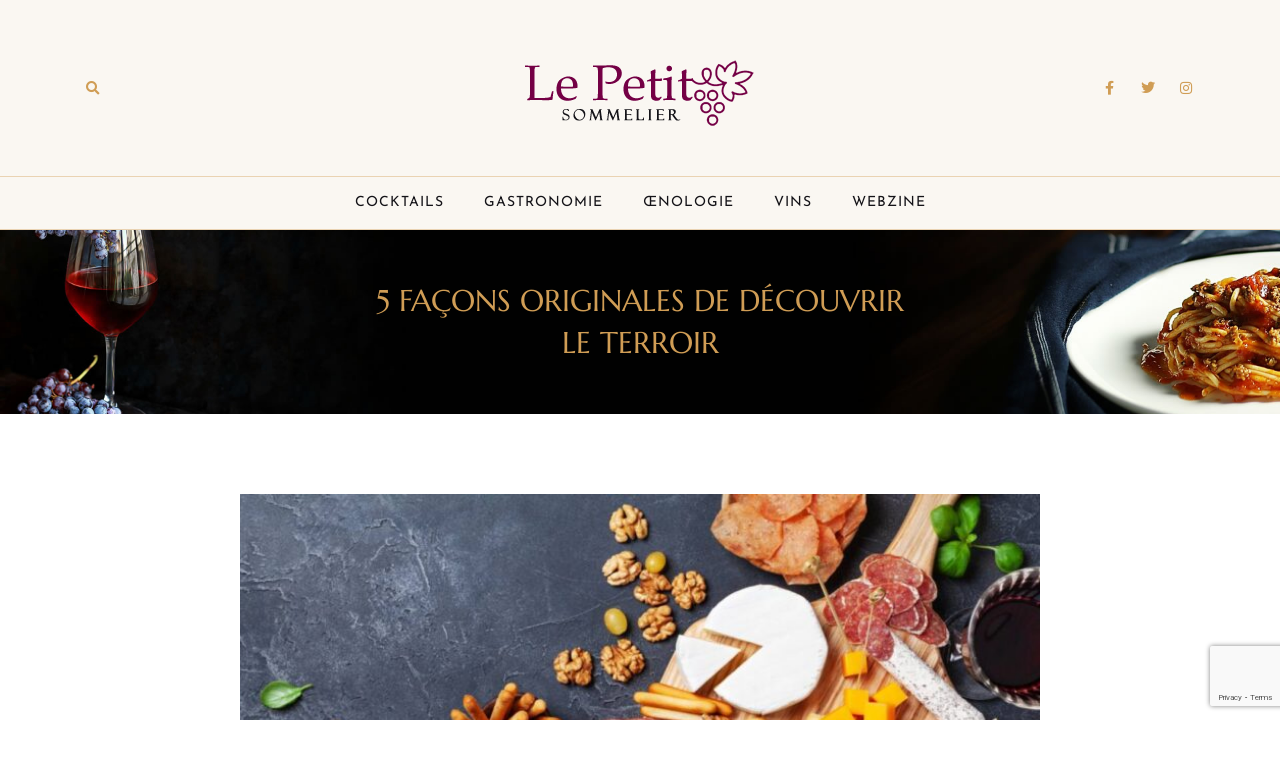

--- FILE ---
content_type: text/html; charset=utf-8
request_url: https://www.google.com/recaptcha/api2/anchor?ar=1&k=6LfRHOQUAAAAAMHG_6PhAo8zfLnMc_EPnSE9giMD&co=aHR0cHM6Ly93d3cubGVwZXRpdHNvbW1lbGllci5wYXJpczo0NDM.&hl=en&v=PoyoqOPhxBO7pBk68S4YbpHZ&size=invisible&anchor-ms=20000&execute-ms=30000&cb=la8sw4vbe4v7
body_size: 48702
content:
<!DOCTYPE HTML><html dir="ltr" lang="en"><head><meta http-equiv="Content-Type" content="text/html; charset=UTF-8">
<meta http-equiv="X-UA-Compatible" content="IE=edge">
<title>reCAPTCHA</title>
<style type="text/css">
/* cyrillic-ext */
@font-face {
  font-family: 'Roboto';
  font-style: normal;
  font-weight: 400;
  font-stretch: 100%;
  src: url(//fonts.gstatic.com/s/roboto/v48/KFO7CnqEu92Fr1ME7kSn66aGLdTylUAMa3GUBHMdazTgWw.woff2) format('woff2');
  unicode-range: U+0460-052F, U+1C80-1C8A, U+20B4, U+2DE0-2DFF, U+A640-A69F, U+FE2E-FE2F;
}
/* cyrillic */
@font-face {
  font-family: 'Roboto';
  font-style: normal;
  font-weight: 400;
  font-stretch: 100%;
  src: url(//fonts.gstatic.com/s/roboto/v48/KFO7CnqEu92Fr1ME7kSn66aGLdTylUAMa3iUBHMdazTgWw.woff2) format('woff2');
  unicode-range: U+0301, U+0400-045F, U+0490-0491, U+04B0-04B1, U+2116;
}
/* greek-ext */
@font-face {
  font-family: 'Roboto';
  font-style: normal;
  font-weight: 400;
  font-stretch: 100%;
  src: url(//fonts.gstatic.com/s/roboto/v48/KFO7CnqEu92Fr1ME7kSn66aGLdTylUAMa3CUBHMdazTgWw.woff2) format('woff2');
  unicode-range: U+1F00-1FFF;
}
/* greek */
@font-face {
  font-family: 'Roboto';
  font-style: normal;
  font-weight: 400;
  font-stretch: 100%;
  src: url(//fonts.gstatic.com/s/roboto/v48/KFO7CnqEu92Fr1ME7kSn66aGLdTylUAMa3-UBHMdazTgWw.woff2) format('woff2');
  unicode-range: U+0370-0377, U+037A-037F, U+0384-038A, U+038C, U+038E-03A1, U+03A3-03FF;
}
/* math */
@font-face {
  font-family: 'Roboto';
  font-style: normal;
  font-weight: 400;
  font-stretch: 100%;
  src: url(//fonts.gstatic.com/s/roboto/v48/KFO7CnqEu92Fr1ME7kSn66aGLdTylUAMawCUBHMdazTgWw.woff2) format('woff2');
  unicode-range: U+0302-0303, U+0305, U+0307-0308, U+0310, U+0312, U+0315, U+031A, U+0326-0327, U+032C, U+032F-0330, U+0332-0333, U+0338, U+033A, U+0346, U+034D, U+0391-03A1, U+03A3-03A9, U+03B1-03C9, U+03D1, U+03D5-03D6, U+03F0-03F1, U+03F4-03F5, U+2016-2017, U+2034-2038, U+203C, U+2040, U+2043, U+2047, U+2050, U+2057, U+205F, U+2070-2071, U+2074-208E, U+2090-209C, U+20D0-20DC, U+20E1, U+20E5-20EF, U+2100-2112, U+2114-2115, U+2117-2121, U+2123-214F, U+2190, U+2192, U+2194-21AE, U+21B0-21E5, U+21F1-21F2, U+21F4-2211, U+2213-2214, U+2216-22FF, U+2308-230B, U+2310, U+2319, U+231C-2321, U+2336-237A, U+237C, U+2395, U+239B-23B7, U+23D0, U+23DC-23E1, U+2474-2475, U+25AF, U+25B3, U+25B7, U+25BD, U+25C1, U+25CA, U+25CC, U+25FB, U+266D-266F, U+27C0-27FF, U+2900-2AFF, U+2B0E-2B11, U+2B30-2B4C, U+2BFE, U+3030, U+FF5B, U+FF5D, U+1D400-1D7FF, U+1EE00-1EEFF;
}
/* symbols */
@font-face {
  font-family: 'Roboto';
  font-style: normal;
  font-weight: 400;
  font-stretch: 100%;
  src: url(//fonts.gstatic.com/s/roboto/v48/KFO7CnqEu92Fr1ME7kSn66aGLdTylUAMaxKUBHMdazTgWw.woff2) format('woff2');
  unicode-range: U+0001-000C, U+000E-001F, U+007F-009F, U+20DD-20E0, U+20E2-20E4, U+2150-218F, U+2190, U+2192, U+2194-2199, U+21AF, U+21E6-21F0, U+21F3, U+2218-2219, U+2299, U+22C4-22C6, U+2300-243F, U+2440-244A, U+2460-24FF, U+25A0-27BF, U+2800-28FF, U+2921-2922, U+2981, U+29BF, U+29EB, U+2B00-2BFF, U+4DC0-4DFF, U+FFF9-FFFB, U+10140-1018E, U+10190-1019C, U+101A0, U+101D0-101FD, U+102E0-102FB, U+10E60-10E7E, U+1D2C0-1D2D3, U+1D2E0-1D37F, U+1F000-1F0FF, U+1F100-1F1AD, U+1F1E6-1F1FF, U+1F30D-1F30F, U+1F315, U+1F31C, U+1F31E, U+1F320-1F32C, U+1F336, U+1F378, U+1F37D, U+1F382, U+1F393-1F39F, U+1F3A7-1F3A8, U+1F3AC-1F3AF, U+1F3C2, U+1F3C4-1F3C6, U+1F3CA-1F3CE, U+1F3D4-1F3E0, U+1F3ED, U+1F3F1-1F3F3, U+1F3F5-1F3F7, U+1F408, U+1F415, U+1F41F, U+1F426, U+1F43F, U+1F441-1F442, U+1F444, U+1F446-1F449, U+1F44C-1F44E, U+1F453, U+1F46A, U+1F47D, U+1F4A3, U+1F4B0, U+1F4B3, U+1F4B9, U+1F4BB, U+1F4BF, U+1F4C8-1F4CB, U+1F4D6, U+1F4DA, U+1F4DF, U+1F4E3-1F4E6, U+1F4EA-1F4ED, U+1F4F7, U+1F4F9-1F4FB, U+1F4FD-1F4FE, U+1F503, U+1F507-1F50B, U+1F50D, U+1F512-1F513, U+1F53E-1F54A, U+1F54F-1F5FA, U+1F610, U+1F650-1F67F, U+1F687, U+1F68D, U+1F691, U+1F694, U+1F698, U+1F6AD, U+1F6B2, U+1F6B9-1F6BA, U+1F6BC, U+1F6C6-1F6CF, U+1F6D3-1F6D7, U+1F6E0-1F6EA, U+1F6F0-1F6F3, U+1F6F7-1F6FC, U+1F700-1F7FF, U+1F800-1F80B, U+1F810-1F847, U+1F850-1F859, U+1F860-1F887, U+1F890-1F8AD, U+1F8B0-1F8BB, U+1F8C0-1F8C1, U+1F900-1F90B, U+1F93B, U+1F946, U+1F984, U+1F996, U+1F9E9, U+1FA00-1FA6F, U+1FA70-1FA7C, U+1FA80-1FA89, U+1FA8F-1FAC6, U+1FACE-1FADC, U+1FADF-1FAE9, U+1FAF0-1FAF8, U+1FB00-1FBFF;
}
/* vietnamese */
@font-face {
  font-family: 'Roboto';
  font-style: normal;
  font-weight: 400;
  font-stretch: 100%;
  src: url(//fonts.gstatic.com/s/roboto/v48/KFO7CnqEu92Fr1ME7kSn66aGLdTylUAMa3OUBHMdazTgWw.woff2) format('woff2');
  unicode-range: U+0102-0103, U+0110-0111, U+0128-0129, U+0168-0169, U+01A0-01A1, U+01AF-01B0, U+0300-0301, U+0303-0304, U+0308-0309, U+0323, U+0329, U+1EA0-1EF9, U+20AB;
}
/* latin-ext */
@font-face {
  font-family: 'Roboto';
  font-style: normal;
  font-weight: 400;
  font-stretch: 100%;
  src: url(//fonts.gstatic.com/s/roboto/v48/KFO7CnqEu92Fr1ME7kSn66aGLdTylUAMa3KUBHMdazTgWw.woff2) format('woff2');
  unicode-range: U+0100-02BA, U+02BD-02C5, U+02C7-02CC, U+02CE-02D7, U+02DD-02FF, U+0304, U+0308, U+0329, U+1D00-1DBF, U+1E00-1E9F, U+1EF2-1EFF, U+2020, U+20A0-20AB, U+20AD-20C0, U+2113, U+2C60-2C7F, U+A720-A7FF;
}
/* latin */
@font-face {
  font-family: 'Roboto';
  font-style: normal;
  font-weight: 400;
  font-stretch: 100%;
  src: url(//fonts.gstatic.com/s/roboto/v48/KFO7CnqEu92Fr1ME7kSn66aGLdTylUAMa3yUBHMdazQ.woff2) format('woff2');
  unicode-range: U+0000-00FF, U+0131, U+0152-0153, U+02BB-02BC, U+02C6, U+02DA, U+02DC, U+0304, U+0308, U+0329, U+2000-206F, U+20AC, U+2122, U+2191, U+2193, U+2212, U+2215, U+FEFF, U+FFFD;
}
/* cyrillic-ext */
@font-face {
  font-family: 'Roboto';
  font-style: normal;
  font-weight: 500;
  font-stretch: 100%;
  src: url(//fonts.gstatic.com/s/roboto/v48/KFO7CnqEu92Fr1ME7kSn66aGLdTylUAMa3GUBHMdazTgWw.woff2) format('woff2');
  unicode-range: U+0460-052F, U+1C80-1C8A, U+20B4, U+2DE0-2DFF, U+A640-A69F, U+FE2E-FE2F;
}
/* cyrillic */
@font-face {
  font-family: 'Roboto';
  font-style: normal;
  font-weight: 500;
  font-stretch: 100%;
  src: url(//fonts.gstatic.com/s/roboto/v48/KFO7CnqEu92Fr1ME7kSn66aGLdTylUAMa3iUBHMdazTgWw.woff2) format('woff2');
  unicode-range: U+0301, U+0400-045F, U+0490-0491, U+04B0-04B1, U+2116;
}
/* greek-ext */
@font-face {
  font-family: 'Roboto';
  font-style: normal;
  font-weight: 500;
  font-stretch: 100%;
  src: url(//fonts.gstatic.com/s/roboto/v48/KFO7CnqEu92Fr1ME7kSn66aGLdTylUAMa3CUBHMdazTgWw.woff2) format('woff2');
  unicode-range: U+1F00-1FFF;
}
/* greek */
@font-face {
  font-family: 'Roboto';
  font-style: normal;
  font-weight: 500;
  font-stretch: 100%;
  src: url(//fonts.gstatic.com/s/roboto/v48/KFO7CnqEu92Fr1ME7kSn66aGLdTylUAMa3-UBHMdazTgWw.woff2) format('woff2');
  unicode-range: U+0370-0377, U+037A-037F, U+0384-038A, U+038C, U+038E-03A1, U+03A3-03FF;
}
/* math */
@font-face {
  font-family: 'Roboto';
  font-style: normal;
  font-weight: 500;
  font-stretch: 100%;
  src: url(//fonts.gstatic.com/s/roboto/v48/KFO7CnqEu92Fr1ME7kSn66aGLdTylUAMawCUBHMdazTgWw.woff2) format('woff2');
  unicode-range: U+0302-0303, U+0305, U+0307-0308, U+0310, U+0312, U+0315, U+031A, U+0326-0327, U+032C, U+032F-0330, U+0332-0333, U+0338, U+033A, U+0346, U+034D, U+0391-03A1, U+03A3-03A9, U+03B1-03C9, U+03D1, U+03D5-03D6, U+03F0-03F1, U+03F4-03F5, U+2016-2017, U+2034-2038, U+203C, U+2040, U+2043, U+2047, U+2050, U+2057, U+205F, U+2070-2071, U+2074-208E, U+2090-209C, U+20D0-20DC, U+20E1, U+20E5-20EF, U+2100-2112, U+2114-2115, U+2117-2121, U+2123-214F, U+2190, U+2192, U+2194-21AE, U+21B0-21E5, U+21F1-21F2, U+21F4-2211, U+2213-2214, U+2216-22FF, U+2308-230B, U+2310, U+2319, U+231C-2321, U+2336-237A, U+237C, U+2395, U+239B-23B7, U+23D0, U+23DC-23E1, U+2474-2475, U+25AF, U+25B3, U+25B7, U+25BD, U+25C1, U+25CA, U+25CC, U+25FB, U+266D-266F, U+27C0-27FF, U+2900-2AFF, U+2B0E-2B11, U+2B30-2B4C, U+2BFE, U+3030, U+FF5B, U+FF5D, U+1D400-1D7FF, U+1EE00-1EEFF;
}
/* symbols */
@font-face {
  font-family: 'Roboto';
  font-style: normal;
  font-weight: 500;
  font-stretch: 100%;
  src: url(//fonts.gstatic.com/s/roboto/v48/KFO7CnqEu92Fr1ME7kSn66aGLdTylUAMaxKUBHMdazTgWw.woff2) format('woff2');
  unicode-range: U+0001-000C, U+000E-001F, U+007F-009F, U+20DD-20E0, U+20E2-20E4, U+2150-218F, U+2190, U+2192, U+2194-2199, U+21AF, U+21E6-21F0, U+21F3, U+2218-2219, U+2299, U+22C4-22C6, U+2300-243F, U+2440-244A, U+2460-24FF, U+25A0-27BF, U+2800-28FF, U+2921-2922, U+2981, U+29BF, U+29EB, U+2B00-2BFF, U+4DC0-4DFF, U+FFF9-FFFB, U+10140-1018E, U+10190-1019C, U+101A0, U+101D0-101FD, U+102E0-102FB, U+10E60-10E7E, U+1D2C0-1D2D3, U+1D2E0-1D37F, U+1F000-1F0FF, U+1F100-1F1AD, U+1F1E6-1F1FF, U+1F30D-1F30F, U+1F315, U+1F31C, U+1F31E, U+1F320-1F32C, U+1F336, U+1F378, U+1F37D, U+1F382, U+1F393-1F39F, U+1F3A7-1F3A8, U+1F3AC-1F3AF, U+1F3C2, U+1F3C4-1F3C6, U+1F3CA-1F3CE, U+1F3D4-1F3E0, U+1F3ED, U+1F3F1-1F3F3, U+1F3F5-1F3F7, U+1F408, U+1F415, U+1F41F, U+1F426, U+1F43F, U+1F441-1F442, U+1F444, U+1F446-1F449, U+1F44C-1F44E, U+1F453, U+1F46A, U+1F47D, U+1F4A3, U+1F4B0, U+1F4B3, U+1F4B9, U+1F4BB, U+1F4BF, U+1F4C8-1F4CB, U+1F4D6, U+1F4DA, U+1F4DF, U+1F4E3-1F4E6, U+1F4EA-1F4ED, U+1F4F7, U+1F4F9-1F4FB, U+1F4FD-1F4FE, U+1F503, U+1F507-1F50B, U+1F50D, U+1F512-1F513, U+1F53E-1F54A, U+1F54F-1F5FA, U+1F610, U+1F650-1F67F, U+1F687, U+1F68D, U+1F691, U+1F694, U+1F698, U+1F6AD, U+1F6B2, U+1F6B9-1F6BA, U+1F6BC, U+1F6C6-1F6CF, U+1F6D3-1F6D7, U+1F6E0-1F6EA, U+1F6F0-1F6F3, U+1F6F7-1F6FC, U+1F700-1F7FF, U+1F800-1F80B, U+1F810-1F847, U+1F850-1F859, U+1F860-1F887, U+1F890-1F8AD, U+1F8B0-1F8BB, U+1F8C0-1F8C1, U+1F900-1F90B, U+1F93B, U+1F946, U+1F984, U+1F996, U+1F9E9, U+1FA00-1FA6F, U+1FA70-1FA7C, U+1FA80-1FA89, U+1FA8F-1FAC6, U+1FACE-1FADC, U+1FADF-1FAE9, U+1FAF0-1FAF8, U+1FB00-1FBFF;
}
/* vietnamese */
@font-face {
  font-family: 'Roboto';
  font-style: normal;
  font-weight: 500;
  font-stretch: 100%;
  src: url(//fonts.gstatic.com/s/roboto/v48/KFO7CnqEu92Fr1ME7kSn66aGLdTylUAMa3OUBHMdazTgWw.woff2) format('woff2');
  unicode-range: U+0102-0103, U+0110-0111, U+0128-0129, U+0168-0169, U+01A0-01A1, U+01AF-01B0, U+0300-0301, U+0303-0304, U+0308-0309, U+0323, U+0329, U+1EA0-1EF9, U+20AB;
}
/* latin-ext */
@font-face {
  font-family: 'Roboto';
  font-style: normal;
  font-weight: 500;
  font-stretch: 100%;
  src: url(//fonts.gstatic.com/s/roboto/v48/KFO7CnqEu92Fr1ME7kSn66aGLdTylUAMa3KUBHMdazTgWw.woff2) format('woff2');
  unicode-range: U+0100-02BA, U+02BD-02C5, U+02C7-02CC, U+02CE-02D7, U+02DD-02FF, U+0304, U+0308, U+0329, U+1D00-1DBF, U+1E00-1E9F, U+1EF2-1EFF, U+2020, U+20A0-20AB, U+20AD-20C0, U+2113, U+2C60-2C7F, U+A720-A7FF;
}
/* latin */
@font-face {
  font-family: 'Roboto';
  font-style: normal;
  font-weight: 500;
  font-stretch: 100%;
  src: url(//fonts.gstatic.com/s/roboto/v48/KFO7CnqEu92Fr1ME7kSn66aGLdTylUAMa3yUBHMdazQ.woff2) format('woff2');
  unicode-range: U+0000-00FF, U+0131, U+0152-0153, U+02BB-02BC, U+02C6, U+02DA, U+02DC, U+0304, U+0308, U+0329, U+2000-206F, U+20AC, U+2122, U+2191, U+2193, U+2212, U+2215, U+FEFF, U+FFFD;
}
/* cyrillic-ext */
@font-face {
  font-family: 'Roboto';
  font-style: normal;
  font-weight: 900;
  font-stretch: 100%;
  src: url(//fonts.gstatic.com/s/roboto/v48/KFO7CnqEu92Fr1ME7kSn66aGLdTylUAMa3GUBHMdazTgWw.woff2) format('woff2');
  unicode-range: U+0460-052F, U+1C80-1C8A, U+20B4, U+2DE0-2DFF, U+A640-A69F, U+FE2E-FE2F;
}
/* cyrillic */
@font-face {
  font-family: 'Roboto';
  font-style: normal;
  font-weight: 900;
  font-stretch: 100%;
  src: url(//fonts.gstatic.com/s/roboto/v48/KFO7CnqEu92Fr1ME7kSn66aGLdTylUAMa3iUBHMdazTgWw.woff2) format('woff2');
  unicode-range: U+0301, U+0400-045F, U+0490-0491, U+04B0-04B1, U+2116;
}
/* greek-ext */
@font-face {
  font-family: 'Roboto';
  font-style: normal;
  font-weight: 900;
  font-stretch: 100%;
  src: url(//fonts.gstatic.com/s/roboto/v48/KFO7CnqEu92Fr1ME7kSn66aGLdTylUAMa3CUBHMdazTgWw.woff2) format('woff2');
  unicode-range: U+1F00-1FFF;
}
/* greek */
@font-face {
  font-family: 'Roboto';
  font-style: normal;
  font-weight: 900;
  font-stretch: 100%;
  src: url(//fonts.gstatic.com/s/roboto/v48/KFO7CnqEu92Fr1ME7kSn66aGLdTylUAMa3-UBHMdazTgWw.woff2) format('woff2');
  unicode-range: U+0370-0377, U+037A-037F, U+0384-038A, U+038C, U+038E-03A1, U+03A3-03FF;
}
/* math */
@font-face {
  font-family: 'Roboto';
  font-style: normal;
  font-weight: 900;
  font-stretch: 100%;
  src: url(//fonts.gstatic.com/s/roboto/v48/KFO7CnqEu92Fr1ME7kSn66aGLdTylUAMawCUBHMdazTgWw.woff2) format('woff2');
  unicode-range: U+0302-0303, U+0305, U+0307-0308, U+0310, U+0312, U+0315, U+031A, U+0326-0327, U+032C, U+032F-0330, U+0332-0333, U+0338, U+033A, U+0346, U+034D, U+0391-03A1, U+03A3-03A9, U+03B1-03C9, U+03D1, U+03D5-03D6, U+03F0-03F1, U+03F4-03F5, U+2016-2017, U+2034-2038, U+203C, U+2040, U+2043, U+2047, U+2050, U+2057, U+205F, U+2070-2071, U+2074-208E, U+2090-209C, U+20D0-20DC, U+20E1, U+20E5-20EF, U+2100-2112, U+2114-2115, U+2117-2121, U+2123-214F, U+2190, U+2192, U+2194-21AE, U+21B0-21E5, U+21F1-21F2, U+21F4-2211, U+2213-2214, U+2216-22FF, U+2308-230B, U+2310, U+2319, U+231C-2321, U+2336-237A, U+237C, U+2395, U+239B-23B7, U+23D0, U+23DC-23E1, U+2474-2475, U+25AF, U+25B3, U+25B7, U+25BD, U+25C1, U+25CA, U+25CC, U+25FB, U+266D-266F, U+27C0-27FF, U+2900-2AFF, U+2B0E-2B11, U+2B30-2B4C, U+2BFE, U+3030, U+FF5B, U+FF5D, U+1D400-1D7FF, U+1EE00-1EEFF;
}
/* symbols */
@font-face {
  font-family: 'Roboto';
  font-style: normal;
  font-weight: 900;
  font-stretch: 100%;
  src: url(//fonts.gstatic.com/s/roboto/v48/KFO7CnqEu92Fr1ME7kSn66aGLdTylUAMaxKUBHMdazTgWw.woff2) format('woff2');
  unicode-range: U+0001-000C, U+000E-001F, U+007F-009F, U+20DD-20E0, U+20E2-20E4, U+2150-218F, U+2190, U+2192, U+2194-2199, U+21AF, U+21E6-21F0, U+21F3, U+2218-2219, U+2299, U+22C4-22C6, U+2300-243F, U+2440-244A, U+2460-24FF, U+25A0-27BF, U+2800-28FF, U+2921-2922, U+2981, U+29BF, U+29EB, U+2B00-2BFF, U+4DC0-4DFF, U+FFF9-FFFB, U+10140-1018E, U+10190-1019C, U+101A0, U+101D0-101FD, U+102E0-102FB, U+10E60-10E7E, U+1D2C0-1D2D3, U+1D2E0-1D37F, U+1F000-1F0FF, U+1F100-1F1AD, U+1F1E6-1F1FF, U+1F30D-1F30F, U+1F315, U+1F31C, U+1F31E, U+1F320-1F32C, U+1F336, U+1F378, U+1F37D, U+1F382, U+1F393-1F39F, U+1F3A7-1F3A8, U+1F3AC-1F3AF, U+1F3C2, U+1F3C4-1F3C6, U+1F3CA-1F3CE, U+1F3D4-1F3E0, U+1F3ED, U+1F3F1-1F3F3, U+1F3F5-1F3F7, U+1F408, U+1F415, U+1F41F, U+1F426, U+1F43F, U+1F441-1F442, U+1F444, U+1F446-1F449, U+1F44C-1F44E, U+1F453, U+1F46A, U+1F47D, U+1F4A3, U+1F4B0, U+1F4B3, U+1F4B9, U+1F4BB, U+1F4BF, U+1F4C8-1F4CB, U+1F4D6, U+1F4DA, U+1F4DF, U+1F4E3-1F4E6, U+1F4EA-1F4ED, U+1F4F7, U+1F4F9-1F4FB, U+1F4FD-1F4FE, U+1F503, U+1F507-1F50B, U+1F50D, U+1F512-1F513, U+1F53E-1F54A, U+1F54F-1F5FA, U+1F610, U+1F650-1F67F, U+1F687, U+1F68D, U+1F691, U+1F694, U+1F698, U+1F6AD, U+1F6B2, U+1F6B9-1F6BA, U+1F6BC, U+1F6C6-1F6CF, U+1F6D3-1F6D7, U+1F6E0-1F6EA, U+1F6F0-1F6F3, U+1F6F7-1F6FC, U+1F700-1F7FF, U+1F800-1F80B, U+1F810-1F847, U+1F850-1F859, U+1F860-1F887, U+1F890-1F8AD, U+1F8B0-1F8BB, U+1F8C0-1F8C1, U+1F900-1F90B, U+1F93B, U+1F946, U+1F984, U+1F996, U+1F9E9, U+1FA00-1FA6F, U+1FA70-1FA7C, U+1FA80-1FA89, U+1FA8F-1FAC6, U+1FACE-1FADC, U+1FADF-1FAE9, U+1FAF0-1FAF8, U+1FB00-1FBFF;
}
/* vietnamese */
@font-face {
  font-family: 'Roboto';
  font-style: normal;
  font-weight: 900;
  font-stretch: 100%;
  src: url(//fonts.gstatic.com/s/roboto/v48/KFO7CnqEu92Fr1ME7kSn66aGLdTylUAMa3OUBHMdazTgWw.woff2) format('woff2');
  unicode-range: U+0102-0103, U+0110-0111, U+0128-0129, U+0168-0169, U+01A0-01A1, U+01AF-01B0, U+0300-0301, U+0303-0304, U+0308-0309, U+0323, U+0329, U+1EA0-1EF9, U+20AB;
}
/* latin-ext */
@font-face {
  font-family: 'Roboto';
  font-style: normal;
  font-weight: 900;
  font-stretch: 100%;
  src: url(//fonts.gstatic.com/s/roboto/v48/KFO7CnqEu92Fr1ME7kSn66aGLdTylUAMa3KUBHMdazTgWw.woff2) format('woff2');
  unicode-range: U+0100-02BA, U+02BD-02C5, U+02C7-02CC, U+02CE-02D7, U+02DD-02FF, U+0304, U+0308, U+0329, U+1D00-1DBF, U+1E00-1E9F, U+1EF2-1EFF, U+2020, U+20A0-20AB, U+20AD-20C0, U+2113, U+2C60-2C7F, U+A720-A7FF;
}
/* latin */
@font-face {
  font-family: 'Roboto';
  font-style: normal;
  font-weight: 900;
  font-stretch: 100%;
  src: url(//fonts.gstatic.com/s/roboto/v48/KFO7CnqEu92Fr1ME7kSn66aGLdTylUAMa3yUBHMdazQ.woff2) format('woff2');
  unicode-range: U+0000-00FF, U+0131, U+0152-0153, U+02BB-02BC, U+02C6, U+02DA, U+02DC, U+0304, U+0308, U+0329, U+2000-206F, U+20AC, U+2122, U+2191, U+2193, U+2212, U+2215, U+FEFF, U+FFFD;
}

</style>
<link rel="stylesheet" type="text/css" href="https://www.gstatic.com/recaptcha/releases/PoyoqOPhxBO7pBk68S4YbpHZ/styles__ltr.css">
<script nonce="grFbjxEen9btEuQzWzRVAw" type="text/javascript">window['__recaptcha_api'] = 'https://www.google.com/recaptcha/api2/';</script>
<script type="text/javascript" src="https://www.gstatic.com/recaptcha/releases/PoyoqOPhxBO7pBk68S4YbpHZ/recaptcha__en.js" nonce="grFbjxEen9btEuQzWzRVAw">
      
    </script></head>
<body><div id="rc-anchor-alert" class="rc-anchor-alert"></div>
<input type="hidden" id="recaptcha-token" value="[base64]">
<script type="text/javascript" nonce="grFbjxEen9btEuQzWzRVAw">
      recaptcha.anchor.Main.init("[\x22ainput\x22,[\x22bgdata\x22,\x22\x22,\[base64]/[base64]/MjU1Ong/[base64]/[base64]/[base64]/[base64]/[base64]/[base64]/[base64]/[base64]/[base64]/[base64]/[base64]/[base64]/[base64]/[base64]/[base64]\\u003d\x22,\[base64]\\u003d\\u003d\x22,\x22wooAbMKdYcKzMTDDiHDDmsKvIsOwa8O6b8KAUnFEw7o2wosQw6JFcsOFw6fCqU3DqcO5w4PCn8Kww6DCi8KMw5HCjMOgw7/[base64]/DgMKGw63DpsKgwpfCny/CnBrCu3N/MGHDpSvClDbCmMOlIcKebVIvF1vChMOYCnPDtsOuw7fDuMOlDR4PwqfDhS3DvcK8w75dw4oqBsKqKsKkYMK8BTfDkmfChsOqNEhbw7d5wp9OwoXDqm4DfkcODcOrw6FlZDHCjcK4SsKmF8Kyw4Bfw6PDjD3CmknCqQ/DgMKFLsK8GXpBCCxKXMKfCMOwPMOXJ2QSw6XCtn/DhMOsQsKFwqzCkcOzwrpFSsK8wo3ChibCtMKBwqnCixV7wqxkw6jCrsKAw4rCim3DpDU4wrvCqMKqw4IMwr7Diy0ewpnCv2xJBcOFLMOnw4NEw6lmw7fCmMOKEDhMw6xfw5fCiX7DkG3DkVHDk1sEw5lyZsKcQW/DjyACdXMgWcKEwr/Cog5lw4vDoMO7w5zDsUtHNWs0w7zDomTDpUUvOARfTsKgwqwEesORw7TDhAsyJsOQwrvCicKyc8OfNMOZwphKSsOWHRgNcsOyw7XCisKhwrFrw5ArX37CtzbDv8KAw6fDh8OhIxRBYWo8E1XDjXHCpi/DnAZgwpTChlbCkjbCkMK+w40CwpYNIX9NMcO6w63DhygkwpPCrCJAwqrCs24Xw4UGw6Nxw6kOwo/[base64]/DoSrCqsKVW2FIwq7CgCzComTCtDBGFsKUSMOUN17Dt8KlwqzDusKqWCbCgWUJP8OVG8OGwppiw7zCucO2LMKzw4zCuTPCsgnClHEBasKgSyMgw7/[base64]/woJ/w5TDh1nCvMKFVsKvw6nCr8KEA8O0wrLCo8ONdsO2Q8Kgw63Ds8OCwrAXw586wqvDny05wo3CsAzDhMKHwoR6w7fDl8OSWXnCiMO+FDXDl2/[base64]/wpHCkC7CqxfDtgZWasO/wqJCw5lQEMOCwo3DvsKUUDPCuiIBdyTCkMOiL8K1wrbCkxrDjV0oeMKFw5dBwq1faSRkw5TDvMKoPMOudMOgw598wpnDiDzCkcO/OmvDm0bCgMKjw5l3LGfDhF1Nw7lSw6ttaR/[base64]/Ckjgpwp1jw6TDmTtkwqzCnHU1wpzDgEFDBsOLwr5Sw6/DsH3CuHk9wpHCpcOYw5zCosKsw7R+G1tFcGjChC19asKQWHrDq8K9bwVnTcO9wosnVzkCf8Oaw5DDkTPDmMOTZMO2WsOmJcKdw7J+QyccaAgeXDtDwqvDh0QrIQNcw45/w74jw6zDrSJDRDJmOUXCssKlw7p0eBQnY8OiwpDDrhjDt8OWN0DDjhVjORJ6wonCpgAWwooiZlPCv8OUwrrCrAzCoivDkTMtw5HDnMKVw7gOw7J4RWTCv8K5w53DoMOhW8OoH8OHw4Rtw7MubSjDp8KrwrPCtAI6f07CsMOGT8KEw6dWwq3CiRZcHsO2M8Kxbm/CkUwOMETDvnXDh8Odwp4RSMK+QcK/w6NoAMKPZcO/wrzCq1/Co8Krw7NxY8OlFGobDMOQw43CnsOKw7/Cm3J2w6pcwp3CnX08HRpEw6PCug/Ds1cSSjsyNRF2w5XDkwFlLgxMbsKlw6g+w4LCkMOURcO7wrBFNMKqNcKOdkBrw67Drz3CqsKHwoTCj3PCuwzDmiwFTgcBXSIjUcK+wphpw49ZNmYQw7TCuRpgw7PCmHtIwo4bJFvCilMDw6LCisKmw4FnEWPCnETDrcKfHcKuwq7Dh0UgP8Khwo3DkMKABVEPwq/ChMO7S8OzwqDDmXrDj0gxYMKmwrjDscOKVMKAw5t3w7gXFVfDs8KoMTBJCD3CtX7DvsKKw57Ch8OEw6nCq8O9N8OHwoHDtUfDhTTCmjRCwrHDocKlccKgDsKNLmIDwr8xwrEneBrDoxZzw6XCsynCgFhXwpbDnzzDvGVew4bDiD8YwqMzw4rCvxvCrn5sw7/[base64]/CsVjDm8KFw6AawpHCu8KywpfDpsKqw5HDgcOow5ATw5/CrMOqNV5hbcK4wprCl8Kww7kPYR4swqRjYETCvyvCusOdw5bCrcOySsKlVwbDlXs2wqQ2w6tGw5nCnjrDt8OPWDHDumLCusK/wrHCujjDshjCisOYwrlsDiLCjEwJwrBKw5F7woVzKsKXLTBRw5nCrMKTw63CvwzCjRzDukXDl2bDq0F1BMO7IVQResKOwprClB0aw67Cpi3DjsKJLsKgJXDDv8KNw4jCtQ/DogEOw7LClz4OV09SwqFRTsKpGMKkwrfCh2HChDTCusKdSsKcTyVSUj4Qw6XCp8KxwrzCoV9uFBLDiDobUcOeVgQoZB3DkB/DgR4Vw7UNwqB0O8KAw7xBwpYxwplrZcOcam89E1HCvlDCtW8wWwUcfx/CocKWw502w5LDp8Orw49swofCjMKKPC1Two7CmVvCh1xrKMOXWsOYwqTCocOTwqTDr8OfDnfDvMOQPH/DqmMBVnA+w7N9wrM6w7LCg8KBwqvCuMKqwpAkRxTDkXYUw7PCisKCbH1Cw59cwqxFw4TDicOVwrHDicKtejRFw69two9SOinCncKMwrUYwqJMw6x6Y0zCs8KtBHB7AzHCtcKxKsOKwpbDiMOVSMKww60NGMKow78hwpvCisOrT1lMw74ew4d8w6Ixw4/DocODc8KowqIhcA7CmjAOw54uYkEhwrItw57DoMOMwpDDtMK0w6AiwrVbE3/[base64]/DiTZ7wp1JwqvDg8O3N8K1N8O0wrlZw47CrMK3Q8KIV8OqY8K5KGwIwrfCjcKgMSnCkUXDrMKHakIpQC1eJTjCmMOhGsOiw4JYPsK9w5hcRlfDoSXCtVXDnFzCncOPDw/DmsOoQsKyw4caGMKdChbCk8OOFC49RsKMHytIw6hsXsKSXQbDmsOowoTCmRp3esOOXgkfwoQJw73CpMOUD8OifMOvw7x8wrDDpcKew4HCpCRGGsOqwr8ZwqfDonxww7DDhjLCrcKNwoM6wpLDkCzDlSRtw7Z3UcKxw5rCnFbDnsKGwozDqsO/w58JCsOmwqs0E8KdesKwRsKWwonCpS54w4UKZV8HIkobFh/Ds8KxcgbDgcOSSsOyw7LCnT7DuMKvfD8aAsO6b2oVdcOqGRnDsS0jHcK1w43CtcKfLnjDt2fDosO3w5nChsKjf8KAw5vCgQvCl8KNw5hOwowEEz7DgBI9wpNzwpRMAkVsw77Cv8O1E8OYcmzDh0MPwqbDr8Onw77DrURKw4PDiMKBGMKyIwt7SBnDpl8mY8Kvwr/DkXAocmBDRzvCuWHDmjMFwqI9C3vCt2XDgEJQZ8OHw7fDgDLCh8Oufilzw6FBIHl+w7rCiMO5w6Rnw4Baw6V4w73DgDsbK2PCrkYJV8K/IcKgwqHDmDXCsjTChRh5DsKVwq1sVDbCl8Oawq/CpibCkcOYw5LDl151ByjDghfDl8KnwrtWw7PChFlUwprCuGUmw7bDhWUWHcKeXMK4KMKQw49ew5HCpcKMb3TDiUrDsQ7CkR/DgGDDlzvCvTfCtMKDJsKgAMKjD8KGX3jClUZGwq/Cl0soPh0mLxvDhWTCjhnCs8K7W11wwpROwqkZw7fDqsOHZmM8w6vDocKaw6LDi8KzwpnCi8O7WXDCviBUKsKGwpXDlGsgwpx7S0fChik2w7jCvMKuT03CocKFScOyw57DkTkrNsOawp3CuDxKG8O/w6Ygw4Biw4HDkwzDqRcNMcOBwrgFw4QhwrUqcMKzew7DtMKNw6AqRsKuRMKMEETDrMK/Hhwqw5Aew5TCu8KjYS/CkMKWfsOlf8KEcMO3ScOiPcOBwp3CnC5XwogjesO3NcOhw6pew5EOb8O8QcO+JcOWM8KOw40MD0fCsFPDnsOJwofDkMK2eMKnwqPCtsKGw65+dMKiEsOLwrATwqZtwpEFw7Nlw5DCscOVw5nDu31Qf8KiHcK/w4tmwrbChsKfw4MAAB9Hw4TDhHdrHSjCqUkoTcKOw4kFwrHCvklzwp/DknbDnMOswoTCvMOrw73CpsOow5dKHsO4fCnCscOkI8KbQ8KRwrI/[base64]/[base64]/DsCfCucOvw5JSFWnDk1rCnMOcw4PCgkIPfcKQwp44w5t2wqArQkd9PilFw4fDlhEiNcKnwpZ/wq5gwq/CmMKEw5jCqmhtwrcLwpQ2Sk92wodDwqkfwr7DghQWwr/ChMO0w7s6U8OsQsOwwqYKwoPCvRfDqcOQw4/[base64]/CtMOrXEXCpjHDniPDv3F6ZMOYJSMYwq3ClcOeMMOaA2gRScKtwqYiw7zDncOnLcKwL0fDnRPCo8KSCsO2B8K+w5sQw7vDijQuX8Kzw5EWwpxkwrlRw4Nxw40fwqfDu8KaWG3DhQ1/[base64]/DgsKHJsOrwqtfwqjDniTCssOxOhnCvsOUw5PDgRoHw7wewojCrEvCk8OXwoI6w79xVwDCkxrCv8KFwrYnwoHCn8OawrnDkMKuVQAewofCmxpveTTCusOsC8KiYsKkwrlYGsKpJMKQwqkrE1NjMC9wwqbDgm/CvVwgI8OnLE3DtsKUYGDDscK+K8OMw4h6Km3CrzhVcBzDrG9SwotcwoXDg0gPwo44PcK2THYUGsOFw6QrwrcWfk9WCsOfw7wtWMKfV8KjVMKvbgzCuMODw5Mnw6nCj8OdwrLDosKFW33DksKrMMKjC8K/JSbDggbDs8Okw4TDrcO7w517wr7DkcO1w5zCl8OhcntMF8KRwo1kwpXCnVpYfmDCt2cLTMOHw7jCq8KBw4ksW8KFMMO5SsKDwqLCjhhACcO+w4vDsH/[base64]/DscOCwo8NYhYNe3w8wohDw5cbw6BQw7B8DXsSE0HCqys/[base64]/[base64]/CoT3CjsKXw7BlckXCnsKaXl7CghkBw7UmTyZWTHl9wqLDlcKGw6DCusKFwrnDgXnCvQFMX8Kqw4BzW8K/bVjCtzUuwpjCtsKcwq3DpMOiw4rDgi3CkwrDl8OHwpwowqLDhsOQU396NMKww4fCmm7CiWXCpB7Cm8OrJxpjRx46RRBmw7ggwpsIwqvCmcKZwrFFw6TDoFzCs3HDjTYVNcOpIgZ6WMK9HsKKw5DDocKyeRB8w4/DpMKWwrJaw6jDq8KvSFvDusOBTBrDhEEVwqIPAMKPVkhkw5o7wotAwprDrSnCiSlBw7/DvcKQw7hJCMOWwoPDi8KDwr/[base64]/CqQPCs8OUwr1yZ1caw4AFwpFxw5vDjU7DsDcKB8O1Xxt6wozCqQrCmMOuC8KnPcO0GcOjw6jCh8KWw45gHy5Rw6jDlcOxw6XDt8Kdw7AyTMKuTcKbw594wofCm13DrsKFw6fCok/Drl9TNAjDq8K4wo4Xw4TDpWbCl8ONR8KjPcKAw4rDl8Omw7ZHwpTCkx7ClsKPwqPCvkDCgMK7dcKmL8KxXBLCnMOdT8K+CDFOwrFuwqbDrX3Di8Oww5ZiwoQNZ198w67DpMOVwrDCjcO/wp/DqsOYw58jw5YWJ8K0UsKWw7jCjMKCwqbDpMKGwrFQw6XDjzQNbEEkA8Oxw7UcwpPCuX7DqVnDrcOcw4HCtB/DoMOLw4ZPwp/DmDbDigsUw71wBcKkbcKTIUfDs8O8wqITOcOVUhc1Z8OBwpVvw53CnFTDtsK8w44nKg0Sw4kibjZJw6VNQcO8IjDDvMKta3TCncKUG8KTYBvCvV3CsMOCw7nCkcK2DSclw557w4hwLwMBIMOAGMOXwo/[base64]/Cny1FVcK5w60lwqrDp8OfdcOaKHzDkcOOM8OlD8KJwqbDjcKFLU1lVcObwpDCpDrCnVQ0wrAJTsKiwq/CosOANyw+KsO+w5jDli4JUMKHwrnClF3DrsK5wo0kSiZNwqHDjGDCqcKXw5A+w47DlcKzwpnDgGp3U0vDhcK6BsKKwpbCrMKKwrkQw6vCqcKWH0jDm8KjVDXCtcKxWATCgQLChcOYURDCnzrDnMKSw6FrJ8O1YsKANMK0KR/DusOIa8O8AsOnacKlwrPDl8KBdgpXw6fCk8ODB2TCg8OqOcKYBMObwrdcwoVNbcKuw4zDscOjeMKkQDTChk/[base64]/w6oZVcOYdMOlLcKuN8Orw7/[base64]/DkcK+csOOwqvCi0PCmMOSHHPCvn5EXMOZwpjDp8KLLRNnw4ZIwrUKOnU5TsOhwobDpMKbwqrDrAjCvMObw5MTPhDCqMOqRsKgwq7DqS4/wprDlMOpwoFyWcOhwpxML8KaFTrDusO9GTrCnBPClBPCiX/Dr8OBw4o8wqjDqUpmITxaw7jCmELClBhgO0QuF8ONUsO0WX7DnMOdFjQQcR3CjljDi8Ksw4J2w43Dk8KEwp09w5cPw7/Cnz7DuMKiTXrCjgLCry0TwpbDrMKew4Y+QsK/w7PDmgIgw7fDpcKtwp82woDCs2lrb8O9WyvCj8KvNcOUw7tlw6E8BWPDqcK3ew7Cq0pgwpUaXMOBwpzDux3CrcKswqdUw7vDujs1wpk/w4DDuBLDmVfDp8Ksw4LCliHDrsKywoTCosOEwqY9w5fDqSVjemBtwotnV8KhM8K5E8OFwpB+SCPCj3/DsBHDncKPJF3DgcK7wqbClgYZw6HDrcOhGCnCuHNLTcK9VwHDgXgrMEh+J8K+CX0VfFHDh3XDo2XDhcKtw4TCqsOzOcODan3DgcO8OXtOTMOEw7N3P0bDv1R4JMKEw5XCsMO/[base64]/CgcOLw6MHwoBqwr8mGj3DjXXCucKUF253w6fCjGzCg8KAwrc1BcOnw7HCmlcBQcKcEnfCqcOQUsOIw4kZw7lsw4csw4IHHMOEQSYywpRqw5jDqsOQSXQ5w4TCvnEAGcKaw4fChsOxw5s6a0nCr8KEUMOcHRHDhADCiFjDs8K6PzrDpi7CjU/[base64]/DkcKRw5XCkzF8w7/DnsKTwo9kUFRqwqvDqT7CvS1aw5TDlRrCkD9ew4jDmlrCpkk2w6jCrBrDpsO0KcOTWMKJwqjDsEfCn8ORIsO3CnFPwr/[base64]/egTDqcO0w7fCjMOpL8O3X3HDoBnCiMKmXcKaw7TDpzJeLRM7w6PCm8OBVUvDtcKewq5zfMOGw5Ekwo7DsSjCiMObRQ5BHyY8T8K5RHgQw7HCpynDjlTCrnLCpsKQwp7DhGp4CREDwoLDh1I1wqpiw4cSNsOnWULDucKFQcOOwpduMsOaw6/DmsK7XB7ClcKbw4FKw7LCvsOaVQc3O8K5woXDuMKdwrITAWxKCx9Wwq/CjsKPwqjCosKyUcOgCcOowp7Di8OZfHZdwpBZw79ic29Tw6XCihfCsCxkXMORw4FGPHs2wpLCocKdXE/DjW0HRR9XEMK1YcKMwoXDj8Onw7dAJMOCwrXCkcOXwrotdFoEb8KOw6Y0ccKXAwjCmV3Do18MbMO3w4DDgQ4obXo2wprDkFg9wpXDhXNuSXgADMOEWS9AwrHCqGDCisO/ecKnw4TCumZOw7pqeXFwaSLCvcOqw6BYwrbDv8O+En1wQ8ObQTvCl1HDkcKKWHxXCk/CoMK3LyJfIQspwqFAw7/Dl3/Ck8O9XcOEO1LCqsO4HRHDp8K+RQRqw5/Ck3bDrsOlwpPDmcKSwrxow5bDicOMJBnDjwjCjWREwrJswofCphxmw7bCqWjCuSRAw6rDtigKMMOOw6DCmiXDnx9Zwrkiw53DrsKXw5tnCVZaGsKaUsKKE8OLwpx4w6HCocK/w4ICNQ8HTsOLBQ0SAX8twofDhjfCrwoVbBghwpLCgCN8w4DCkWhjwrrDnjzDscK8IsK9W20UwqPCqcK2wr7DgMK6wrzDmsOuw57DsMKSwpTDhGbDmWkDw5Zsw4nDhmXDscOvM1caEicBw7IRYlNjwoNsDcOrODxJWzDCo8OFw6DDpcKDwpVDw4BHwq8/VXnDjXPCkMKGVTJnw5hlXsOEKcKdwq0+TcKmwos2w7NZDEF2w40kw5NpWsODckbClS7DkTp7w5zDocKnwrHCusKRw4HCiw/Cmk7DucK5PcKKw4HCocOROMKuw4rDig5dwrFKFMK1w7xTwrdDwprDt8K2DsK6wpRSwrg9cDXDgsO/wrjDqjwPw43DgcKzM8KLw5UHwq/Chy/Ct8KowoHCh8KHPkHDrybDtMKkw79lwrDCocKRwrB3woJrDHTCu1zCimHCr8OPB8KDw6YnHz3DhMO+w7V4DhfDosKKw5zCmgbDhMOEwpzDoMKCdHhbC8KSTSDCiMOfw6A9EsKuwpRtwp8Sw57ClsODE0/[base64]/A0vDusKdwrLDosObwqnDg8KgBA8Hw78dKcOfWUfDoMKTw69Dw4TDvcOJK8OQwpPChCgawqfCi8Orw6FqCBg2wqjCvsKfJDZZcjfCj8OAwrHCkB53acOswrrDicOpwp7Ck8KoCQbDnUbDuMOzAsOSw5U/aA80MkbDpRgiwqjDr3luUMOIwpLCnMKOQyYewowLwo/[base64]/Dv2MmBsKLEhkNw4YhTMOYw47Dl1PClh/[base64]/CgyTCp8OAwozDrsOBb356wo7DpcK/bGrCkMO4wqoIw5VhJsKCAcOZeMKKwosUHMOhw7ZvwofDsV5SDAFPD8O6w44eMcONZjcjNm0ccMKqScObwoMfw5sIwqlRZcOeCcKLJcOCY0LCgAdEw4hgw7fCmcKVbzoRd8K9woAYMn3Dhm7CqmLDn2dOaAzCjj4Xe8K/J8OpaVTCmMK1wq3CkUfDo8OKw5p4eBpbwp4yw5DConNTw4DDo0cBcxvCscKdCikbw6gEw6Blw4/Cuz8gwrbCj8KNeCk9AFMFwr8fw4rDplE2FMOTDTtxw4PCpsOJW8OTG37ChMOdCcKTwoDDrsOHETVVa1QMw6jCjBITwpHCq8O2wqbCksOfHDjDtCl8RXs2w43DisOrajJ+wqfCtcKKQ24CY8KfFTVHw7oWwqlHB8Kbw51swr/[base64]/Cp8KHYsOnw7/Dm8KmUz8zDi5XfzDDq0rCtEfDr14dw514w4pzwpd7dAZ3B8KQeAZYw4lHHgzCoMKzFizCgMKXQ8K5bMOxwqrClcKEw48Cw7lFwp40VcOQL8Kjw43CtMKIwpliPcO+w7lWwr7Dm8OeP8KywqhXwrIRUVNvBCISw57CgMKcaMKNw5Imw7/DhMKmOsODw4fCkiTCgRDDuBQjwoQpPcOLw7fDvMKLw6DCqzfDnx0LF8KBfB11w6nDrMKAbMOaw7Z0w71qw5HDnHbDv8O6N8OTTFBFwqhYw7UaR2xDwrF+w7jChxsfw7tjVsOBwrXDjMOjwrBLZcOrQwxrw544BMOLw5HDol/DhTwkbhwDwoQ1w6rDisKlw5TCtMKcw7vDisKLYcOrwrLCok8jMsKeYcKxwqQ2w6LDosOLWmDDisOpKiHDqsO/WsOEViBDw43CpwPDtn3CjcK7w6nDtsKecmFnIMKxw5NKXxFxwo3DlWZMTcKPwpzCjcKKJRbDsjZaGj/CmC/DlMKfwqLCiQbCssOcw6HCmH/Crh/[base64]/DmcK5CQtgw57DuQTDiEB5wpJjwrbDk252PiLCphfCnRovCkLCiAnDlH/CpnfDlQsXRx1EL0zDsgEfGkE2w6JtVsOGW1EqQkDCrnViwqEJRsOwaMOKAl1cUsOqwoDChGFoTsK3XMKLbsOJwrk6w4FQw5DCpFoHw51HwqnDoC3CjMOOFGDChygxw7/CvsO1w7JLwql7w4RCMsKewo1jw4bDhW/CkXxmYDlVwqTCkcK6SsOfTsO0bMO4w5bCqHjCrF/CjMKLXnJKfFnDoUNQb8KoGTx+A8KhNcKHZA8lDhMYe8Kiw6U4w61dw4nDpsKKHMOpwppHw4TDhQ9Zw4hFFcKSwqgneU8dw5wqa8O9w7hRGsKlwqLCtcOpwq0cwq0UwqF6G0gxLsOawpUcQMOdwp/DnsOZwqtleMO8Hxkkw5AmWsK2wqrDpxQIw4zDtm4iw5wBwrbDmMKnwqXClMO1wqLDtko2w5vCjCAMdznCksKaw7EGPntpE2/CgyzCgExaw5VYwrTDgSAlw4HCsG7Do0XCuMOlPlvDkE7DuD9iXhTCqsKoakxBw7/Dv3bDpCvDpUt2w5jDicKEwrzDnithw7AtSsKUc8Osw5/CjsONX8KgQcOowozDssK0NMOYJMOGJ8K0woHCoMK/wpMOwpHDlw4zw4ZOwrwfw7oJwrvDrDPDpjXDosOLwozCnk0JwoDDh8O8HUR8wpPDpUrClC/DgUfDmHcKwq8Fw7Ubw5kxDRxEMFBdIsOeKsOcwq8Iw67CsXhbJh0Dw7XCsMOzcMOpBW0IwrbCrsKGw4XDvsObwr0Gw5rDjMOVB8Kyw4LCksOAd1I/wp/CtjHCugfCrBLCsxvCsCjCm3odAmg8wqUawoTDq2s5wr7Cr8Kmw4LDoMO5wrgEwoAVG8O6wpQHKUMkw458OcOOwpZsw4k7D34Lw60Uew/[base64]/CrTPDn8KYVsKFwoUXcsKjw7ZDwoshasOAIsOzTmHCqkrDjlrCicK3SsO6wp50QsKlw5FDRcOOA8OzeXnDlsOgRWPCsQnCs8OCYWzDh3xyw68+w5HDmcOSBF/[base64]/[base64]/ChcK6woZcF8KdO8K/wotKw6gqK8OBwoxyw4QOFCDCnzoRwrxMeSLDmyh1ICXCrRbChXs/wo8Lw5LCg0ZbBsOkWcK9PEfCvcO2wo/CskZjwq7DjsOrAsOTOMKDdgYtwqrDosKCHsK6w6cuwqw9wrrDgjrCiEsvTAcuF8OIwqQUdcOpw7DCjMKgw7EDYxFlwoXDqRvCqMKwbmFENhXCohXDjQIHflJww5jDpmpdZcKxR8KzARDCjMOPw7/DhBnDrMKbVkjDncK5w75Pw5grTB96VzLDg8OdL8O5S09fPsOyw6cZw4vConHDox0Dw43CsMOVPMKUGULClnJpw5dZw6/DoMOUWhnClGtlV8OXwpTDj8OLWsO/w6jCoXfCtxIWSsKJYydTYMKjbsKmwrozw5Jpwr/Ch8K+wrjCvFk3w57CunR5DsOIwrkhAMKqMlEdX8OIw4XDgcOHw5PCoSHClcKMwoXDpXTDq0vDiD3CisK3LmnDlC7CnSHDixMlwp0owpZOwpTDlDgFwozDoWFdw5/[base64]/bGXCgAprw6fDm2zDicKZLcKZC8OAN8OCw7UwwqnDo8OtOsO+wrbCqsOvdkQ0woQEw7/DhcO7Q8OYw7g6wofDtMKmwoMOYwbCnMKqccOfLsOQTz5twqRqLHhhwrTDmMK9wpdkRcKGGMO/AsKQwpPDhF7Cljp8w7zDtcOEw5/DrnjCrWkCw64JRnrDtCJ3RsOhwohSw6vDucKfaA4AJMOXBcOxwr7DosOjw5DCkcOndDjChcKWGcK6wq7DmjrCnsKDORJ8w5wawp7DjcKCw4dyPcK6awrDr8KRw5vDs13CnMONcsKRw7BeNB0EJChNGAJxwrnDkMKxf1RJw7/DkG0PwppvFsKew4fCjsKjw7PCrRsHdANSbC1/TDVzw6DDmX4NB8KMw68Qw7TDpjRtV8ORV8KSXcKawo/Dk8OycVp3YSzDmGEjFsOSBnzChzkawoXDp8OREcKUwqXCsXDCu8KzwrFHwqxlFcKXw7vDjsO1w71Sw5PCocKYwqLDhynCihPCnVTCrMKkw77Dlh/[base64]/YsO8H8OdXsOaRMOww7PCt1fCscKNwokyd8K7LMOKwod+IsKrXcKswoDDpB4Xwr8AZBHDpsKja8O/E8Olwp95w77CmMO6OR5heMKZNcO4dsKXHxF6MMK+w6vCjwnDusOTwrZ9M8OhO10UYMOjwrrCp8OFQ8OXw5oZA8Otw40Zf1PCl0PDlcOkwqI1Q8Kvw6JvOwEbwo45DcOSMcK1w6oNQcOtLigtw4nCvMOCwpgrw4vDn8KYLWHCmj/CnUcTGcKIw4dpwonCl0l6ZmYtE05/woYKAG5XZcORZk1YMHzClcO3AcKVwpnDnsO+w6XDng8EDMKUw5jDvU1eecO6w6tER1rCvi5CSH1uw6nCi8O9wqTDn27Dk3BICMKQAw4ww5rCsFJhwoTCpzzChHRGwqjCghVPKRrDs09owoPDtjnCicO5wp9/VsKIwpUZeQ/Co2HDq0VxPMK5w7Q+R8KoXBYNEWlTJC3CoWtvO8OwIsOXwq48KGpUw6k8wo3CmydbCsOresKqYxLCsy9VesOuw5XCmMODIcOVw5FMw5DDhgsvFlMfEsOSA3zCuMOZw5UFIcKgwqUzVEkaw5/DmcOEw7nDtcKaPsKTw51tf8Kkwr7DjjzDv8KZHcKyw6sBw4HDihYLaBLCi8KWGmpoGsKeLGsWFR/DoBzDssOpw53DsSpIPTkxJCXCl8OLYcKvYgcQwpASGsOcw4tpFsOGRsOtwoRgBndnwqTDhsOGAB/Ds8KAw59Uw7fDvMKTw4zCrEbDssOnwp8fb8K0eQHCg8Oew7/CkBdvWsKUw79pwrzDoAAYw5PDp8KZw4HDjsKvw4UTw4TCnMOcw59sBxEUDUhgfAjCsDB/Im4IVSkJwpgRw6RBeMOnw70WJhzDv8OYA8KQwqkcw58hw6LCocKTWy8QJmjDvRc6woTDs1sgw5LDmsOORsKGFx3DqsO6Q0DDv0QDU2TDjsKxw5g/O8O1wqgxw4Fewq03w6TDm8KId8Oqw6BYw7kAFMOELMKuw4/[base64]/[base64]/Y8KrVDc1w63DpAlTfcKPw7FKwrItwrx1wpAMwr3DpcOBbMKHf8OXQ1UhwoRIw4Yxw7rDpVILJ2/CsH1LJkBrw7lgLDkxwo1iZyjDrcKfPQA6MW4Bw6HChzYUeMKuw4cjw7bCj8OCMSZpw7/DlhpVw5U8HUjCsBNicMOrw5dvw6jClMOvScOsOWfDvzdQwoHCvMKJRwNdw4/CpnEHw6zCsGHDtsKcwq4sPsKpwo58RsOgAjHDsBtiwrBiw4Ibwo3CojTDnMKzBUjDvyjCmgjDpgbDn1gBwrJmfXjCgj/Cv3I2dcK/w4vDu8OcCz3DuBd4wqXDn8K6w7Bcby/DrcKQQMOTOcOkw7Y4Fk/ClcOwTA7DksKDPXl5CMOLw6vCjDTCv8Ktw5vDhxfDkTpdw4zDnMKNEcKcw7zCtMO9w67Dv03CkCkNYMKBJEXCgz3Dsm1cW8KCFDJbw4VUPx1uCMKFwqDCusK8RcKUw5TDkHQdw64MwpPClwrDkcKbw5lkwqvDuU/CkBjDkxp5esOjCXzCvDbDnxnCu8O8w4oFw4LCucKVBC/DlmZZw6RkCMKCE2rCuDs2XHrDjMKSdnplwo1Dw79swq80wqtkdsKjCcOmwpsxw5csE8OxYsKFwqwWw77DsUdewoJbwrPDssKSw4XCujpIw5/CocOcA8Kdw5zCp8OZw5gpSjA1DcOVVsO5Mw4NwoEpNsOow7/DtTppNwPDg8KOwpZXDMK0YnnDo8K5EmZQw69sw7zDgxfCkVsSVQ/[base64]/KTjDiyLDsXscw6TDtzwmwqEZw5PDlnjDjVA/V0/Du1MDwozClGTDqsKDRW/DomoawpdyLWLCv8KWw61Pw7XCpxAiJh8Lw4MZQsOIE1fDsMOuw7IbXcKyOcKBw6wuwrduwqdkw7TCrMOYVn3CizrCucO6TsK2wrwXw6zCt8KGw73DviPDhmzDomFtEsO4wpBmwpkZwp0BeMO9X8K7wpnDl8OSATTCi07DhsK5w7/Cln3Dq8KUwp9Dwo1xwrsnwohGe8KCAGnCrcKuVVNQAsKDw4RgZHU0w4kEwrzDj0weRcKMwrN4woVYb8KSa8KBwpHDtMKCSkfCvQrCu1bDtMOMDcKQw4I4AALDsSrChMOJwovDtsKQw4PCrGzChMOPwpvDgMOrwq7DqMO/[base64]/DsH3CpSwNA0dAw4PCmMOTwpLDtMKcHcOKAiUsw65Kw5JCw5rDtcKbw4dPCMKgSFUcaMOmw5Idwq0qcBhlw4EdfcO9w6UvwrrCkMK9w7Rpwq7DlsOFP8OkJMKYGcKkw4/[base64]/[base64]/w4c7Xkx/w6vDvh/[base64]/[base64]/Dv1J0SnEPw4zDp8OPwr8fw7HDslPDrhPDjGVBwqbCl2TChCrCmWRZw7gMCioDwqbDpGjCqMOpw4DDpTbCk8OJU8OJQ8OrwpAyd0Vcw69VwqRhFlbDkirChm/DjWzCqSLDvMOoGcOewop1wpjDqnHClsKnwpVww5LDqMOwLCRoAcOEP8Oew4cDwqBNw4s4KhXDvBzDl8OUVQzCvMKiYEpOwqVuacKtw44Qw5B8SlkWw4PDkgvDvj7Co8OQHcOHCHnDuDIyYMKGwr/Ci8OhwqrDnRU2JB3DglPCnMOgw5nDryXCrBjClcKDXD7DsW3DlAPDsj7DkWDDucKIwqk6UcK/YFDCvlpfORfClsKpw54CwrkNYsKswo99w4HCnMObw5YMwq3DgsKFw7LCmEvDgRkGwrrDhiHCmRsdbXRlcXwnwqljZcOUwrtuw75Lw4bDriHDhVpmJxFNw7/CkMObCiU6wrjDkMK9wp7CrsOHLwLCrsKdRhLCjTfDkkHDhcOgw7HDrBR1wrFiWRNVOsK8ImvDvnsnX2LDp8KSwpLDm8KZRCHDtMO7w4EpY8K5w7XDvsOow4nCj8K3UsOewq9Iw7ExwpnClcKkwpDDgMKSwrHDvcOTwpDCk2s/[base64]/[base64]/wqXDgsOCWcOVwovDj8OWfsODdMOUdsKowqjCkkTDsQMPahElwonCp8KoN8K/w77CrsKFHU4mZVwSOsOoCXTDusOwbkLCvm81eMOewqnCtsOTwrgSYMKIEMOBw5Ycw74uRyHCmcOvw4zCoMK2aSwpwq8pw6bCt8KxQMKBJcOGQcKGFMKVCGUgwptueWgiVTbCqkQmw7fDuSQWwoRLTWV/cMOHW8KRwqwfWsKBUSRgwr0jYcK2w5twQsK2w6cUw7x3Dg7Dt8O+w6RkMMK/[base64]/Ck/CnQIEOjspeGfDkA5Two3CisOxWMK5w7M9e8OGKsO6CsKWU3J8cmdJPzXCs3czw6Mqw5XDjEEpVMKDw7zCpsOEMcKHwo9UFXkhD8ONwqnCiTzDsDjCoMOCR2MSwqwtwoE0RMKcWhjCsMO8w4jDhhPCo0xWw4nDsH/CkD3CuhtOw6/DrsOAwrsKw5UgeMKUFFzCqcKcPMOKwpHDpzs1wq3Dh8KnNhkdasOvFUA9FMOEIUHDmMKVw5fDnDVUOTIqw4HCjMOtw45xwpfDpkTDshtHw4zCiDFiwo5QQmojQH/CrcKAwozCpMOvw5lsQS/CtXh1wp8wU8KDMsKZw4/CiVEXKSLDi27DrlI2w6csw4HDuA5QSUhvHcKbw4x4w6ZCwo4vw5LDsRTCsg/DgsK6wrrDrVYDdsKPwp3DvzQtYMOLw6bDrsKxw5vCsHrDqhIGC8OtKcKlZsK4wp3Du8OfUlgqw6fCh8OHazseEcKsNRvCnmYMw5pHUUpIS8OUd07Ds3/[base64]/Dth/ClwdHZC/CuzrDgMKbK8KLTSRHw7I9dx7CtW5ow5o2wrjDisOrF3LCuBLDj8KFSMOPdMOow61qasOOeMOycV3DpHRTJ8Osw4zClSQ3w5jDmMO4XcKea8KvElpMw45+w4N2w5oEJHA4dVHCjhvCk8OyLwgYw5LCksOxwq/CnU1xw48qwrnDpRPDliUBwofCuMOFA8OmOMO1woBMB8K7wrFLwqLDqMKGUR4VXcONNMKgw6/Clmcfw68Rw6nCgWPDpwxyXMO5w60cwqwiHEPDocOgUxrCoHtTO8KcEnDDhiLCtX7ChwxCJsKiM8Krw6jDmMOkw43Du8KmXcK9w7TCnmHDq3/Drwl/[base64]/DqlLCrWlGw5EtTMKqX8Opw6jCkcKsIUvDl8OGwo3DjsKjw5l3w7l6bMKTwo/ClcKcw4HDqE3CusKDBjN1SnvDl8Oiwr4SDDkVwpTDn2R0W8KAw70VXMKEdEfChx3CokrDumMvJzHDicOowpNQH8KhERbCi8OkEVdqwoDCpcKjwqfCnTzCmV5xw6kQWcKFZsOkHDEwwpHCjQLCm8O+ME/CtXRJwprCocK4w5UiecK/c3XDisK/R23DrXFqfMK9P8KZwr3ChMOBSsKQbcOTViMpwo/DkMK7w4DDh8OfPg7DmMOUw6ouH8OEw7DDhMKWw7pvSVbCssKOUQgFZFbDvsOFw7rCoMKoSBhxRsOhNsOjwqUtwrtDYHXDpcOywqUkwpDCik/[base64]/Cg8KtUMOYcxzDon/CjMO7w6DDuxTDk8KWwpZrLEvDnBNNwrJbZsOWw7kfwrlJMVbDqsO9IcO3wqxnci9bw6rCm8ORByTDmMO+w5nDrUjDv8O+LGYKw7dqw7sSKMOowolBDn3CgwByw5lQXcOmVVnCoTHCgC3CkBxiLcKzKsKjKcOoAsO0RsOaw4EvKnF6GR/Cp8OWSGzDvsKSw7fDrgrCn8OOw7xmWC3Dk27Cp39CwogCWMKkRcOowp14TAgxZMOQw71YD8KvaTfDmCHDujcNIxc8ScKUwqZ0ecKcwrdrwrdww6fChgJqwoxzfBvDk8OBL8OIRi7CpxNHJBLDrXHCrMOkUcOvHRMmbXfDgsOLwo/DiyHCoTQfwrrCpT3CtMKow7XDk8O2R8Ocw4rDhsKVUEgSAsKzw4bConwvw6zCpnLCsMK5NlvCsg5wa2cqw6/DpFXCqMKXwp3DmkZfwqk/[base64]/CmDXDmkB/wozClQtUwoXDs8O4CsOXSMONNz/DjmrCi8K9OcOUwoxow4fCqMKWwpPDihUrAcOLD1nCiVHCkF/CjEvDpGkswpAcBsKRwozDhsK1wr1TZ0jCv1RILQbDmMOjf8K/dwxbw5kkUcOlacOjwprCiMO7JhHDlMKHwqfDuislwp3Cn8OEHsOgdMOYWhDCrMOsS8O/[base64]/CrMKmwrN6R8ORwo0iWcOCwr1jwqfCqyNlPcKHwqfCjsKMw75zwpnDmjXDjFIRDxEZX33DpsKnw5ZAeV8Fw57DgcKaw7DCin7Cg8K4dGw5wrrDtjsoBsKYwrTDusOZW8OlBMOPwqzDuE5DP3jDjRLDscKMwpDDr3fCqsKeCB/CmsKuw4AEairDjlfDsx3DoQXCoTMhw47Dk2N+UzgGQ8KuaRQTdxzClsKAY04LXMOvJ8O6wqsuw4Njb8KtXV81wqvCs8KAdT7CpMKPI8Kaw5pKw7kcYD99wpjDpEjDnjlCwqtWw7ggdcOTw4ZkNS/CksOBSmoew6DCp8KLw4nDhsONwrrDlFDCgwnCpnHCukjDosK1B3XCqHFvHcKLw6Apw6/Cl0nCiMOuZ1LCphzDq8O+B8O4EMKVw5jDi0UBw6ckwr9BCMK2wr4IwrPDs0nDt8K3H0DCnSsRR8OpPHvDrgoTXG0WQ8K/wp/CoMO8w4FQHUXCusKObSRWw5lCEWLDrVvCp8KoZMKWbMOufsK8w5vDkSjCqEvCs8Ksw6pDw4x+GcOgwoPCglHCn3jCvQTCvG/[base64]/DkxbDo8KRwpzCpBbCslnDjBVBwpTDiTwGwp/[base64]/eE/DqC4GeMKSSFDDsMOyc8Olwr1wK3PDh8KJXGTCtcK/[base64]/DlMKRMsKkUsKRN2DDjcOrw6rCqDlMwo/[base64]/LV47ScKHZMKcwq97FkjCs8OuwoYrCDhaw4stXy3ClW3Dk1Jlw4vDhMK8SCvClgMkXcOyDcOww67DjQcfw69Kw5/[base64]/DhjgAwqbCp1VDwqVdw57CkMK9LVTDjsKdw4VPwpjChTddXRTCjWbDtsKqw73ChMK1CsOpw5tuB8OEwrbCjsOpQijDhkvCq1pVwpXCgynCusK9HxZAPRzClMOfR8OibwfChyjCvcOuwpkTwq7CrQ/Dvl5zw7XDuFrCvjLDo8OOUcKSwpXDvVcNLnTDhXZDMsOAYsOtUUR1XmPCpBA/NVrDkCAkw5ctwr7CpcKwNMORwoLCosOOwpzCv3lzNsKJRnLCiTYbw4TCj8OnKyAnIsK5w6Mmw5coECfDh8KwU8KQTkHCuUTDucKbw4ZrBnc9YFRvw5kCwqF2woTDiMK4w4LCkhDCtg9KFsOaw4cqdCnCvcO1wrttKiUYwpsOcMKGYwjCslsTw5PDtwHClTMid2cMRQ/[base64]\\u003d\x22],null,[\x22conf\x22,null,\x226LfRHOQUAAAAAMHG_6PhAo8zfLnMc_EPnSE9giMD\x22,0,null,null,null,1,[21,125,63,73,95,87,41,43,42,83,102,105,109,121],[1017145,768],0,null,null,null,null,0,null,0,null,700,1,null,0,\[base64]/76lBhnEnQkZnOKMAhnM8xEZ\x22,0,0,null,null,1,null,0,0,null,null,null,0],\x22https://www.lepetitsommelier.paris:443\x22,null,[3,1,1],null,null,null,1,3600,[\x22https://www.google.com/intl/en/policies/privacy/\x22,\x22https://www.google.com/intl/en/policies/terms/\x22],\x22SK28LJ6e9LiYKVSsXX6Z/CORmwmh5o2m3nZpyMCVqj8\\u003d\x22,1,0,null,1,1768973891924,0,0,[44,148,207],null,[69],\x22RC-ElhAC0TwSYa0oQ\x22,null,null,null,null,null,\x220dAFcWeA5D7cFRCSzPrp2HaRzzEfz8JZQCT2rL85CguFL2qFF8Yx8mm4USRqmSM4Waf-D26q3k36Xt1rGkExMuva7O-oiqoe1Utg\x22,1769056692061]");
    </script></body></html>